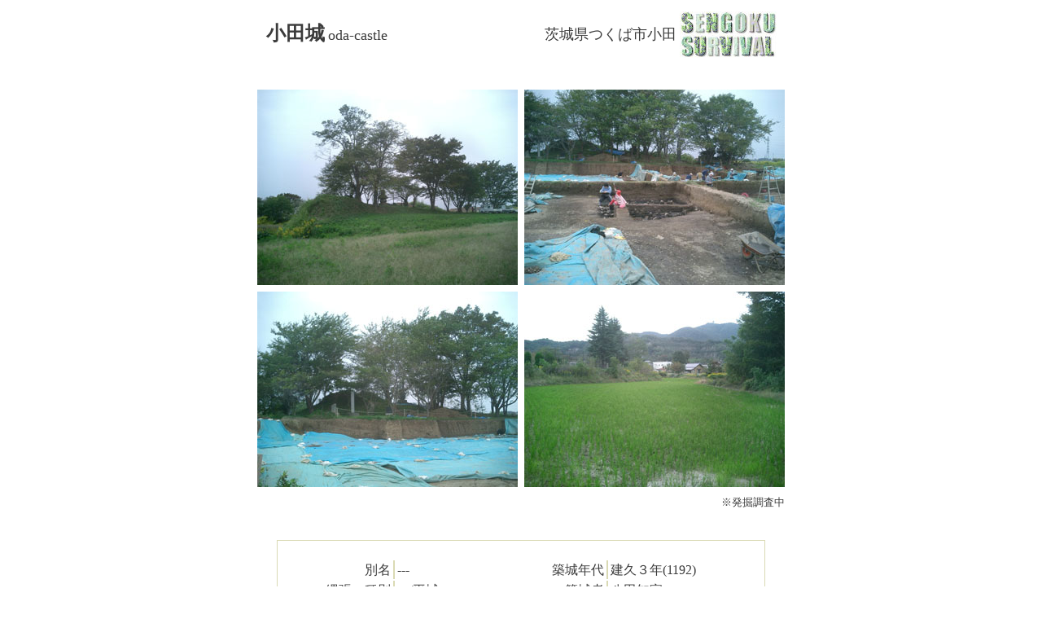

--- FILE ---
content_type: text/html
request_url: http://ashigarutai.com/shiro006_oda.html
body_size: 2300
content:
<!DOCTYPE HTML PUBLIC "-//W3C//DTD HTML 4.01 Transitional//EN">
<HTML>
<HEAD>
<META http-equiv="Content-Type" content="text/html; charset=SHIFT_JIS">
<META name="GENERATOR" content="IBM WebSphere Studio Homepage Builder Version 9.0.0.0 for Windows">
<META http-equiv="Content-Style-Type" content="text/css">
<TITLE>小田城_もっとお城が好きになる</TITLE>
<STYLE type="text/css">
<!--
TABLE{
  line-height : 21px;
}
-->
</STYLE>
</HEAD>
<BODY link="#666666" vlink="#666666" alink="#990000" text="#3b3b3b">
<CENTER>
<TABLE width="700">
  <TBODY>
    <TR>
      <TD colspan="2">
      <CENTER>
      <TABLE>
        <TBODY>
          <TR>
            <TD width="250" align="left"><FONT size="+2" face="HG丸ｺﾞｼｯｸM-PRO"><B>小田城</B></FONT> <FONT face="CenturyOldst" size="+1">oda-castle</FONT></TD>
            <TD width="250" align="right"><FONT size="+1" face="HG丸ｺﾞｼｯｸM-PRO">茨城県つくば市小田 </FONT></TD>
            <TD align="right" width="119"><IMG src="Back.jpg" width="119" height="57" border="0"></TD>
          </TR>
        </TBODY>
      </TABLE>
      </CENTER>
      </TD>
    </TR>
    <TR>
      <TD colspan="2" align="left"><BR>
      </TD>
    </TR>
    <TR>
      <TD colspan="2">
      <CENTER>
      <TABLE cellspacing="6" width="658">
        <TBODY>
          <TR>
            <TD><IMG src="shiro006_oda_01.jpg" width="320" height="240" border="0"></TD>
            <TD><IMG src="shiro006_oda_02.jpg" width="320" height="240" border="0"></TD>
          </TR>
          <TR>
            <TD><IMG src="shiro006_oda_03.jpg" width="320" height="240" border="0"></TD>
            <TD><IMG src="shiro006_oda_04.jpg" width="320" height="240" border="0"></TD>
          </TR>
          <TR>
            <TD colspan="2" align="right"><FONT size="-1">※発掘調査中</FONT></TD>
          </TR>
        </TBODY>
      </TABLE>
      </CENTER>
      </TD>
    </TR>
    <TR>
      <TD colspan="2"><BR>
      </TD>
    </TR>
    <TR>
      <TD colspan="2">
      <CENTER>
      <TABLE width="600" cellspacing="1" bgcolor="#dadab4">
        <TBODY>
          <TR>
            <TD align="left" bgcolor="#ffffff"><BR>
            <CENTER>
            <TABLE>
              <TBODY>
                <TR>
                  <TD align="right" width="100">別名</TD>
                  <TD bgcolor="#dadab4"></TD>
                  <TD align="left" width="150">---</TD>
                  <TD align="right" width="100">築城年代</TD>
                  <TD bgcolor="#dadab4"></TD>
                  <TD align="left" width="150">建久３年(1192)</TD>
                </TR>
                <TR>
                  <TD align="right" width="100">縄張・種別</TD>
                  <TD bgcolor="#dadab4"></TD>
                  <TD align="left">---/平城</TD>
                  <TD align="right" width="100">築城者</TD>
                  <TD bgcolor="#dadab4"></TD>
                  <TD align="left">八田知家</TD>
                </TR>
                <TR>
                  <TD align="right" width="100">遺構</TD>
                  <TD bgcolor="#dadab4"></TD>
                  <TD align="left" colspan="4">曲輪跡・土塁 etc．．．</TD>
                </TR>
                <TR>
                  <TD align="right">復原</TD>
                  <TD bgcolor="#dadab4"></TD>
                  <TD colspan="4" align="left">---</TD>
                </TR>
                <TR>
                  <TD align="right" width="100">国指定</TD>
                  <TD bgcolor="#dadab4"></TD>
                  <TD colspan="4" align="left" width="100">史跡</TD>
                </TR>
                <TR>
                  <TD align="right" width="100">攻城年月日</TD>
                  <TD bgcolor="#dadab4"></TD>
                  <TD colspan="4" align="left" width="100">2005/10/吉日</TD>
                </TR>
              </TBODY>
            </TABLE>
            </CENTER>
            <BR>
            <BR>
            <FONT color="#990000">【構 &nbsp; え／歴 &nbsp; 史】</FONT><BR>
            １２世紀末に八田知家によって築かれた。知家は常陸国の守護となり、建久４年（1193）には多気義幹を亡ぼし、常陸国南部に勢力を広めた。４代時知に至り小田氏を名乗るようになる。鎌倉幕府が亡びると、７代の治久は新政府に参加し、南朝に味方した。治久は延元３年（1338）に北畠親房を小田城に迎え、関東における南朝の中心として活躍した。親房は城中で「神皇正統記」「職原抄」を執筆した。しかし高師冬に包囲され、翌年治久は師冬に降り、親房は<A href="shiro006_seki.html">関城</A>に移った。<BR>
            戦国時代になると、小田氏は佐竹氏、結城氏に攻められ、小田城の激しい争奪戦が続いた。小田氏治は永禄１２年（1569）の手這坂合戦に敗れて土浦（<A href="shiro006_tsuchiura.html">土浦城</A>）へ逃げた。佐竹氏は梶原政景を小田城代として守らせた。政景によって小田城は大改修された。慶長７年（1602）に佐竹氏は秋田へ国替えされ廃城となる。<BR>
            小田城は、本丸を中心に三重の堀と土塁に囲まれた平城で、約２１ヘクタールに及ぶ。本丸部分の約２ヘクタール程を八田氏の居館として出発し、次第に拡大強化された。南北朝に入ってから、居館から防御のための城郭へと転化した。戦国期の度重なる戦乱の中で戦闘用に強化された。更に梶原政景によって最終的に改修され、現在知りえる姿になって完成する。<BR>
            この城は平城としての長所を十分発揮して巧妙に設計されている。本丸と各郭は深い堀と高い土塁で囲まれ、重要な出入口には馬出を設けて、直接進入できないようにしてある。郭は堀によって隔てられ、橋で結ばれている。郭は外部になるにつれて広くなるが、その中に堀や土塁を設けて、郭内の自由な移動を妨げている。郭群の外を北から東に囲む最外部は城下町をなし、その外側も堀と土塁で囲まれている。<BR>
            <BR>
            <FONT color="#408080">【攻城記】</FONT><BR>
            小田城祉は現在発掘調査中（１８年１月末まで）で城址を示す石碑のところへは立ち入ることができませんでした。堀の跡は現在水田になっています。<BR>
            発掘調査の成果について現地説明会が、平成１７年１２月４日午前１０時半からあるそうです。<BR>
<BR>
            </TD>
          </TR>
        </TBODY>
      </TABLE>
      </CENTER>
      </TD>
    </TR>
    <TR>
      <TD colspan="2" align="right">photo:SPOOKさん</TD>
    </TR>
    <TR>
      <TD colspan="2" align="left"><BR>
      <BR>
      </TD>
    </TR>
  </TBODY>
</TABLE>
<A href="shiro006_kanto.html">Back</A><BR>
<A href="index.html">Home</A><BR>
<BR>
<BR>
<BR>
</CENTER>
</BODY>
</HTML>
